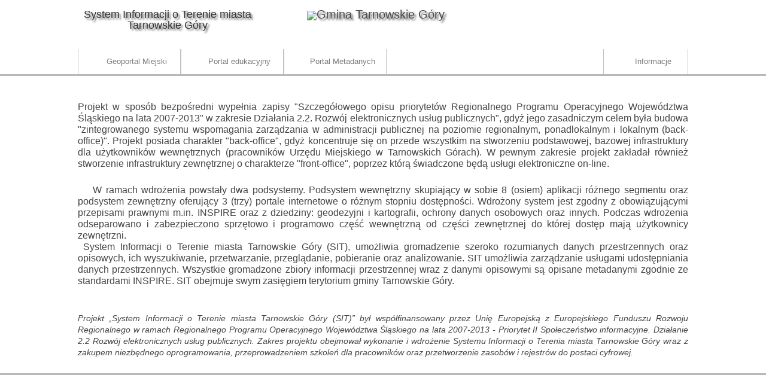

--- FILE ---
content_type: text/html; charset=utf-8
request_url: https://sit.tarnowskiegory.pl/
body_size: 8128
content:
<!DOCTYPE html>
<html  lang="pl-PL">
<head id="Head">
<!--*********************************************-->
<!-- DNN Platform - http://www.dnnsoftware.com   -->
<!-- Copyright (c) 2002-2014, by DNN Corporation -->
<!--*********************************************-->
<meta content="text/html; charset=UTF-8" http-equiv="Content-Type" />
<meta name="REVISIT-AFTER" content="1 DAYS" />
<meta name="RATING" content="GENERAL" />
<meta name="RESOURCE-TYPE" content="DOCUMENT" />
<meta content="text/javascript" http-equiv="Content-Script-Type" />
<meta content="text/css" http-equiv="Content-Style-Type" />
<title>
	Gmina Tarnowskie Góry > Informacje
</title><meta id="MetaDescription" name="DESCRIPTION" content="Projekt pn. &quot;System Informacji o Terenie miasta Tarnowskie Góry (SIT)” współfinansowany przez Unię Europejską z Europejskiego Funduszu Rozwoju Regionalnego w ramach Regionalnego Programu Operacyjnego Województwa Śląskiego na lata 2007-2013" /><meta id="MetaKeywords" name="KEYWORDS" content=",DotNetNuke,DNN" /><meta id="MetaGenerator" name="GENERATOR" content="DotNetNuke " /><meta id="MetaRobots" name="ROBOTS" content="INDEX, FOLLOW" /><link href="/DependencyHandler.axd/bcbea80cfa2796d57ee26a77eeb25838.49.css" media="all" type="text/css" rel="stylesheet"/><script src="/DependencyHandler.axd/9d3f25129329724cb6932dee83221625.49.js" type="text/javascript"></script><link rel='SHORTCUT ICON' href='/Portals/0/favicon.ico' type='image/x-icon' /></head>
<body id="Body">
    
    <form method="post" action="/" id="Form" enctype="multipart/form-data">
<div class="aspNetHidden">
<input type="hidden" name="StylesheetManager_TSSM" id="StylesheetManager_TSSM" value="" />
<input type="hidden" name="ScriptManager_TSM" id="ScriptManager_TSM" value="" />
<input type="hidden" name="__EVENTTARGET" id="__EVENTTARGET" value="" />
<input type="hidden" name="__EVENTARGUMENT" id="__EVENTARGUMENT" value="" />
<input type="hidden" name="__VIEWSTATE" id="__VIEWSTATE" value="XC2hIiqE6Ve2rjQZNlPBa+ouMlr8F5ZKntv1w/pa/DtUJ4n6I/bh01Tj9+XNNDZn6n6k2GUpjVksaismhyGi1k3WpRE=" />
</div>

<script type="text/javascript">
//<![CDATA[
var theForm = document.forms['Form'];
if (!theForm) {
    theForm = document.Form;
}
function __doPostBack(eventTarget, eventArgument) {
    if (!theForm.onsubmit || (theForm.onsubmit() != false)) {
        theForm.__EVENTTARGET.value = eventTarget;
        theForm.__EVENTARGUMENT.value = eventArgument;
        theForm.submit();
    }
}
//]]>
</script>


<script src="/WebResource.axd?d=km0p9YF2x4jRLYZuNsx014X6xLO6bc6_WYxZ_Ln6Iy_zG0CASpINjf6RqLcjyBdEKBY4m_gzZ_M4XWmx0&amp;t=638286137964787378" type="text/javascript"></script>

<link rel="stylesheet" type="text/css" href="/DesktopModules/dnnC_CookieConsent/js/CookiePlugin.css"/>
<script type="text/javascript" src="/DesktopModules/dnnC_CookieConsent/js/CookiePlugin.min.js"></script>
<script type="text/javascript">
// <![CDATA[
    cc.initialise({
        cookies: {
            necessary: {}},
        settings: {
            refreshOnConsent: false,
            style: "monochrome",
            bannerPosition: "bottom",
            clickAnyLinkToConsent: false,
            privacyPolicy: false,
            collectStatistics: false,
            tagPosition: "bottom-right",
            useSSL: true,
            serveraddr: "http://cookieconsent.silktide.com/",
            clearprefs: "false",
            consenttype: "implicit",
            onlyshowbanneronce: false,
            hideallsitesbutton: true,
            disableallsites: true,
            hideprivacysettingstab: true,
            scriptdelay: 800,
            testmode: false,
            overridewarnings: false,
            onlyshowwithineu: false,
            ipinfodbkey: false,
        },
        strings: {
            necessaryDefaultTitle: "Wymagane przez witrynę",
            socialDefaultTitle: "Social media",
            analyticsDefaultTitle: "Analiza odwiedzin",
            advertisingDefaultTitle: "Advertising",
            defaultTitle: "Default cookie title",
            necessaryDefaultDescription: "Niektóre pliki cookies są wymagane przez witrynę i nie mogą zostać wyłączone.",
            socialDefaultDescription: "Facebook, Twitter and other social websites need to know who you are to work properly.",
            analyticsDefaultDescription: "Gromadzimy anonimowe statystyki dotyczące odwiedzin dla tej witryny, aby usprawnić jej funkcjonowanie.",
            advertisingDefaultDescription: "Adverts will be chosen for you automatically based on your past behaviour and interests.",
            defaultDescription: "Default cookie description.",
            notificationTitle: "Your experience on this site will be improved by allowing cookies",
            notificationTitleImplicit: "Witryna korzysta z plików cookies",
            poweredBy: "Wtyczka Cookie Consent",
            privacyPolicy: "Privacy policy",
            learnMore: "Dowiedz się więcej",
            seeDetails: "see details",
            seeDetailsImplicit: "zmień ustawienia",
            hideDetails: "ukryj szczegóły",
            savePreference: "Zapisz ustawienia",
            saveForAllSites: "Save for all sites",
            allowCookies: "Allow cookies!!!",
            allowCookiesImplicit: "Zamknij",
            allowForAllSites: "Zezwól dla wszystkich witryn",
            customCookie: "Witryna wykorzystuje pliki cookies do prawidłowego funkcjonowania",
            privacySettings: "Privacy settings",
            privacySettingsDialogTitleA: "Privacy settings",
            privacySettingsDialogTitleB: "for this website",
            privacySettingsDialogSubtitle: "Some features of this website need your consent to remember who you are.",
            closeWindow: "Zamknij okno",
            changeForAllSitesLink: "Zmień ustawienia dla wszystkich witryn",
            preferenceUseGlobal: "Use global setting",
            preferenceConsent: "I consent",
            preferenceDecline: "I decline",
            preferenceAsk: "Ask me each time",
            preferenceAlways: "Always allow",
            preferenceNever: "Never allow",
            notUsingCookies: "This website does not use any cookies.",
            clearedCookies: "Pliki cookies zostały wyczyszczone, należy wczytać stronę ponownie, aby zatwierdzić ustawienia.",
            allSitesSettingsDialogTitleA: "Ustawienia prywatności",
            allSitesSettingsDialogTitleB: "dla wszystkich witryn",
            allSitesSettingsDialogSubtitle: "You may consent to these cookies for all websites that use this plugin.",
            backToSiteSettings: "Powrót do ustawień dla witryny",
        }
    });
// ]]>
</script>

<script type="text/javascript">
//<![CDATA[
var __cultureInfo = {"name":"pl-PL","numberFormat":{"CurrencyDecimalDigits":2,"CurrencyDecimalSeparator":",","IsReadOnly":false,"CurrencyGroupSizes":[3],"NumberGroupSizes":[3],"PercentGroupSizes":[3],"CurrencyGroupSeparator":" ","CurrencySymbol":"zł","NaNSymbol":"nie jest liczbą","CurrencyNegativePattern":8,"NumberNegativePattern":1,"PercentPositivePattern":1,"PercentNegativePattern":1,"NegativeInfinitySymbol":"-nieskończoność","NegativeSign":"-","NumberDecimalDigits":2,"NumberDecimalSeparator":",","NumberGroupSeparator":" ","CurrencyPositivePattern":3,"PositiveInfinitySymbol":"+nieskończoność","PositiveSign":"+","PercentDecimalDigits":2,"PercentDecimalSeparator":",","PercentGroupSeparator":" ","PercentSymbol":"%","PerMilleSymbol":"‰","NativeDigits":["0","1","2","3","4","5","6","7","8","9"],"DigitSubstitution":1},"dateTimeFormat":{"AMDesignator":"","Calendar":{"MinSupportedDateTime":"\/Date(-62135596800000)\/","MaxSupportedDateTime":"\/Date(253402297199999)\/","AlgorithmType":1,"CalendarType":1,"Eras":[1],"TwoDigitYearMax":2029,"IsReadOnly":false},"DateSeparator":"-","FirstDayOfWeek":1,"CalendarWeekRule":2,"FullDateTimePattern":"d MMMM yyyy HH:mm:ss","LongDatePattern":"d MMMM yyyy","LongTimePattern":"HH:mm:ss","MonthDayPattern":"d MMMM","PMDesignator":"","RFC1123Pattern":"ddd, dd MMM yyyy HH\u0027:\u0027mm\u0027:\u0027ss \u0027GMT\u0027","ShortDatePattern":"yyyy-MM-dd","ShortTimePattern":"HH:mm","SortableDateTimePattern":"yyyy\u0027-\u0027MM\u0027-\u0027dd\u0027T\u0027HH\u0027:\u0027mm\u0027:\u0027ss","TimeSeparator":":","UniversalSortableDateTimePattern":"yyyy\u0027-\u0027MM\u0027-\u0027dd HH\u0027:\u0027mm\u0027:\u0027ss\u0027Z\u0027","YearMonthPattern":"MMMM yyyy","AbbreviatedDayNames":["N","Pn","Wt","Śr","Cz","Pt","So"],"ShortestDayNames":["N","Pn","Wt","Śr","Cz","Pt","So"],"DayNames":["niedziela","poniedziałek","wtorek","środa","czwartek","piątek","sobota"],"AbbreviatedMonthNames":["sty","lut","mar","kwi","maj","cze","lip","sie","wrz","paź","lis","gru",""],"MonthNames":["styczeń","luty","marzec","kwiecień","maj","czerwiec","lipiec","sierpień","wrzesień","październik","listopad","grudzień",""],"IsReadOnly":false,"NativeCalendarName":"Kalendarz gregoriański","AbbreviatedMonthGenitiveNames":["sty","lut","mar","kwi","maj","cze","lip","sie","wrz","paź","lis","gru",""],"MonthGenitiveNames":["stycznia","lutego","marca","kwietnia","maja","czerwca","lipca","sierpnia","września","października","listopada","grudnia",""]},"eras":[1,"A.D.",null,0]};//]]>
</script>

<script src="/Telerik.Web.UI.WebResource.axd?_TSM_HiddenField_=ScriptManager_TSM&amp;compress=1&amp;_TSM_CombinedScripts_=%3b%3bSystem.Web.Extensions%2c+Version%3d4.0.0.0%2c+Culture%3dneutral%2c+PublicKeyToken%3d31bf3856ad364e35%3apl-PL%3ad20f15a2-81e5-4f24-80b9-9fe501a4ce09%3aea597d4b%3ab25378d2" type="text/javascript"></script>
<div class="aspNetHidden">

	<input type="hidden" name="__VIEWSTATEGENERATOR" id="__VIEWSTATEGENERATOR" value="CA0B0334" />
	<input type="hidden" name="__VIEWSTATEENCRYPTED" id="__VIEWSTATEENCRYPTED" value="" />
	<input type="hidden" name="__EVENTVALIDATION" id="__EVENTVALIDATION" value="k6Uq1iLtgr0BoN5sMdYY72cylkqu2orEceuXO8P1n3WwSt/APjRl8wjwwHmkpJLpsNtrQg+CbUZ8wyAID7BIWJsrUiv1crRPe4p0gTJ2Y33AvF6ih2HqrCEC/UwP8k/LgdWpCbX8+2KOPHGP" />
</div><script src="/DependencyHandler.axd/74d6b04e2190456e4215b72acd92a45c.49.js" type="text/javascript"></script><script type="text/javascript">
//<![CDATA[
Sys.WebForms.PageRequestManager._initialize('ScriptManager', 'Form', [], [], [], 90, '');
//]]>
</script>

        
        
        

<div id="siteWrapper">  
    <div id="siteHeadouter1">
        <div id="siteHeadinner1" class="wrapper">
            <div id="logo" class="topLeftPane"><span>System Informacji o Terenie miasta Tarnowskie Góry</span>
            </div><!--/Logo-->
            <div id="topTitleLogin" class="EducationLogin">
                <div id="login">
				  </div><div id="login">
</div><!--/login-->
                <div class="clear"></div>
            </div>
            <div id="centerTitle">
                <div id="topTitlePane" class="topCenterPane">
                    <a href="http://www.tarnowskiegory.pl" title="Gmina Tarnowskie Góry"> 
                    <span><img src="/Portals/0/herb_tg.png">Gmina Tarnowskie Góry</span> 
                    </a>
                </div>
            </div>

            

            <div class="clear"></div>
        </div><!--/siteHeadinner1-->  
    </div><!--/siteHeadouter1-->
    <div id="siteHeadouter2">
        <div id="siteHeadinner2" class="wrapper">
            
        </div><!--/siteHeadinner2-->  
    </div><!--/siteHeadinner2-->
    <div id="siteHeadouter3">
        <div id="siteHeadinner3" class="wrapper">    
        <div id="siteMenuBar" class="wrapper">
        <div id="nav">
			<!-- DDRmenu v02.00.01 - Simple template --><ul id="dnn_pnav">

	<li>
	
		<span><a href="https://sit.tarnowskiegory.pl/Geoportal_Miejski" target=""><div style="background-image:url('/Portals/0/MenuIcons/globe-outline.png');"  class="MenuIco"  ></div>Geoportal Miejski</a></span>
	
	</li>

	<li>
	
		<span><a href="https://sit.tarnowskiegory.pl/Portal_edukacyjny" target=""><div style="background-image:url('/Portals/0/MenuIcons/clipboard.png');"  class="MenuIco"  ></div>Portal edukacyjny</a></span>
	
	</li>

	<li>
	
		<span><a href="https://sit.tarnowskiegory.pl/Portal_metadanych" target=""><div style="background-image:url('/Portals/0/MenuIcons/compass.png');"  class="MenuIco"  ></div>Portal Metadanych</a></span>
	
	</li>

</ul>


<script type="text/javascript">
(function($){
	$().ready(function(){
		$("#dnn_pnav > li > ul li").mouseover(function(e){
			var subMenu = $(">ul", $(this));
			if(subMenu.length > 0){
				var offset = subMenu.offset();
				var rightEage = offset.left + subMenu.outerWidth();
				if(rightEage > $(window).width()){
					subMenu.css("left", (parseInt(subMenu.css("left")) - (subMenu.outerWidth() + $(this).width())) + "px");
				}
			}

			e.stopPropagation();
		});
	});
})(jQuery);
</script>
		</div><!--/nav-->
		<div id="dnn_rightMenuPane"><div class="DnnModule DnnModule-DNN_HTML DnnModule-415"><a name="415"></a>
<div class="DNNContainer_noTitle">
	<div id="dnn_ctr415_ContentPane"><!-- Start_Module_415 --><div id="dnn_ctr415_ModuleContent" class="DNNModuleContent ModDNNHTMLC">
	<div id="dnn_ctr415_HtmlModule_lblContent" class="Normal">
	<ul class="dnn_rnav"> <li><span><a href="/Informacje" target=""> <div class="MenuIco" style="background-image:url('/Portals/0/MenuIcons/message.png');"></div> Informacje</a> </span></li> </ul> 
</div>

</div><!-- End_Module_415 --></div>
	<div class="clear"></div>
</div>
</div></div>
    </div>  
    </div><!--/siteHeadinner3-->  
    </div><!--/siteHeadouter3-->
    
    <div id="contentWrapper" class="wrapper">
        <div id="content">
        	<div id="dnn_contentPane" class="contentPane"><div class="DnnModule DnnModule-DNN_HTML DnnModule-417"><a name="417"></a>
<div class="DNNContainer_noTitle">
	<div id="dnn_ctr417_ContentPane"><!-- Start_Module_417 --><div id="dnn_ctr417_ModuleContent" class="DNNModuleContent ModDNNHTMLC">
	<div id="dnn_ctr417_HtmlModule_lblContent" class="Normal">
	<p style="text-align: justify;">&nbsp;</p>

<p style="text-align: justify;"><span style="font-size:130%;">Projekt w sposób bezpośredni wypełnia zapisy &quot;Szczegółowego opisu priorytetów Regionalnego Programu Operacyjnego Województwa Śląskiego na lata 2007-2013&quot; w zakresie Działania 2.2. Rozwój elektronicznych usług publicznych&quot;, gdyż jego zasadniczym celem była budowa &quot;zintegrowanego systemu wspomagania zarządzania w administracji publicznej na poziomie regionalnym, ponadlokalnym i lokalnym (back-office)&quot;. Projekt posiada charakter &quot;back-office&quot;, gdyż koncentruje się on przede wszystkim na stworzeniu podstawowej, bazowej infrastruktury dla użytkowników wewnętrznych (pracowników Urzędu Miejskiego w Tarnowskich Górach). W pewnym zakresie projekt zakładał również stworzenie infrastruktury zewnętrznej o charakterze &quot;front-office&quot;, poprzez którą świadczone będą usługi elektroniczne on-line.</span></p>

<p style="text-align: justify;"><span style="font-size:130%;">&nbsp;&nbsp;&nbsp; W ramach wdrożenia powstały dwa podsystemy. Podsystem wewnętrzny skupiający w sobie 8 (osiem) aplikacji różnego segmentu oraz podsystem zewnętrzny oferujący 3 (trzy) portale internetowe o różnym stopniu dostępności. Wdrożony system jest zgodny z obowiązującymi przepisami prawnymi m.in. INSPIRE oraz z dziedziny: geodezyjni i kartografii, ochrony danych osobowych oraz innych. Podczas wdrożenia odseparowano i zabezpieczono sprzętowo i programowo część wewnętrzną od części zewnętrznej do której dostęp mają użytkownicy zewnętrzni.<br />
&nbsp;System Informacji o Terenie miasta Tarnowskie Góry (SIT), umożliwia gromadzenie szeroko rozumianych danych przestrzennych oraz opisowych, ich wyszukiwanie, przetwarzanie, przeglądanie, pobieranie oraz analizowanie. SIT umożliwia zarządzanie usługami udostępniania danych przestrzennych. Wszystkie gromadzone zbiory informacji przestrzennej wraz z danymi opisowymi są opisane metadanymi zgodnie ze standardami INSPIRE. SIT obejmuje swym zasięgiem terytorium gminy Tarnowskie Góry.</span></p>

<p style="text-align: justify;"><br />
<em><span style="font-size:120%;">Projekt &bdquo;System Informacji o Terenie miasta Tarnowskie Góry (SIT)&rdquo; był współfinansowany przez Unię Europejską z Europejskiego Funduszu Rozwoju Regionalnego w ramach Regionalnego Programu Operacyjnego Województwa Śląskiego na lata 2007-2013 - Priorytet II Społeczeństwo informacyjne. Działanie 2.2 Rozwój elektronicznych usług publicznych. Zakres projektu obejmował wykonanie i wdrożenie Systemu Informacji o Terenia miasta Tarnowskie Góry wraz z zakupem niezbędnego oprogramowania, przeprowadzeniem szkoleń dla pracowników oraz przetworzenie zasobów i rejestrów do postaci cyfrowej.</span></em></p>

</div>

</div><!-- End_Module_417 --></div>
	<div class="clear"></div>
</div>
</div></div>
            <div>
				<div id="dnn_leftPane" class="leftPane spacingTop DNNEmptyPane"></div>
				<div id="dnn_sidebarPane" class="sidebarPane spacingTop DNNEmptyPane"></div>
				<div class="clear"></div>
			</div>
			<div id="dnn_contentPaneLower" class="contentPane spacingTop DNNEmptyPane"></div>
        </div><!--/content-->
        
	</div><!--/contentWrapper-->
    <div id="siteFooterOuter1" >
        <div id="siteFooterInner1" class="wrapper">
           
        </div>
    </div>
    <div id="siteFooterOuter2" >
        <div id="siteFooterInner2" class="wrapper">
           ... RPO Województwa Śląskiego na lata 2007-2013 - Priorytet II Społeczeństwo informacyjne. Działanie 2.2 Rozwój elektronicznych usług publicznych ...
        </div>
    </div>
    <div id="siteFooterOuter3" >
        <div id="siteFooterInner3" class="wrapper">
            Projekt pn. "System Informacji o Terenie miasta Tarnowskie Góry (SIT)” współfinansowany przez Unię Europejską z Europejskiego Funduszu Rozwoju Regionalnego w ramach Regionalnego Programu Operacyjnego Województwa Śląskiego na lata 2007-2013
        </div>
    </div>
</div><!--/siteWrapper-->

<script type="text/javascript">//<![CDATA[ 
            function resize()
            {
                var heights = window.innerHeight-291;
                document.getElementById("contentWrapper").style.minHeight = heights + "px";
            }
            window.onload = window.onresize = function() {
                resize();
            };
            //]]>  

        </script> 

    	
	
	







        <input name="ScrollTop" type="hidden" id="ScrollTop" />
        <input name="__dnnVariable" type="hidden" id="__dnnVariable" autocomplete="off" />
        
    
<script type="text/javascript" src="/Resources/Shared/scripts/initWidgets.js" ></script></form>
    
    
</body>
</html>